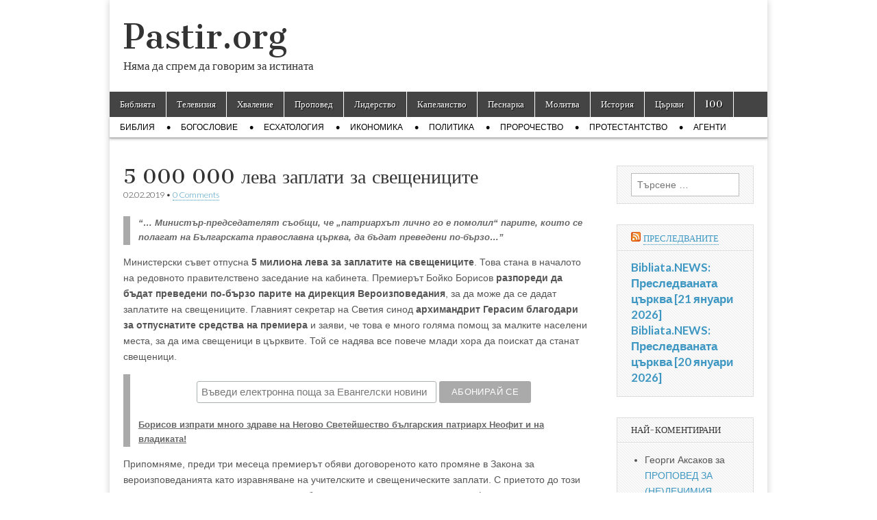

--- FILE ---
content_type: text/html; charset=UTF-8
request_url: https://pastir.org/5-000-000-leva-zaplati-za-sveshtenitsite/
body_size: 12608
content:
<!DOCTYPE html>
<html lang="bg-BG" prefix="og: http://ogp.me/ns# fb: http://ogp.me/ns/fb#">
<head>
	<meta charset="UTF-8" />
	<meta name="viewport" content="width=device-width, initial-scale=1.0" />
	<link rel="profile" href="https://gmpg.org/xfn/11" />
	<link rel="pingback" href="https://pastir.org/xmlrpc.php" />
	<title>5 000 000 лева заплати за свещениците &#8211; Pastir.org</title>
<meta name='robots' content='max-image-preview:large' />
<link rel='dns-prefetch' href='//fonts.googleapis.com' />
<link rel="alternate" type="application/rss+xml" title="Pastir.org &raquo; Поток" href="https://pastir.org/feed/" />
<link rel="alternate" type="application/rss+xml" title="Pastir.org &raquo; поток за коментари" href="https://pastir.org/comments/feed/" />
<link rel="alternate" type="application/rss+xml" title="Pastir.org &raquo; поток за коментари на 5 000 000 лева заплати за свещениците" href="https://pastir.org/5-000-000-leva-zaplati-za-sveshtenitsite/feed/" />
<link rel="alternate" title="oEmbed (JSON)" type="application/json+oembed" href="https://pastir.org/wp-json/oembed/1.0/embed?url=https%3A%2F%2Fpastir.org%2F5-000-000-leva-zaplati-za-sveshtenitsite%2F" />
<link rel="alternate" title="oEmbed (XML)" type="text/xml+oembed" href="https://pastir.org/wp-json/oembed/1.0/embed?url=https%3A%2F%2Fpastir.org%2F5-000-000-leva-zaplati-za-sveshtenitsite%2F&#038;format=xml" />
<style id='wp-img-auto-sizes-contain-inline-css' type='text/css'>
img:is([sizes=auto i],[sizes^="auto," i]){contain-intrinsic-size:3000px 1500px}
/*# sourceURL=wp-img-auto-sizes-contain-inline-css */
</style>
<style id='wp-emoji-styles-inline-css' type='text/css'>

	img.wp-smiley, img.emoji {
		display: inline !important;
		border: none !important;
		box-shadow: none !important;
		height: 1em !important;
		width: 1em !important;
		margin: 0 0.07em !important;
		vertical-align: -0.1em !important;
		background: none !important;
		padding: 0 !important;
	}
/*# sourceURL=wp-emoji-styles-inline-css */
</style>
<link rel='stylesheet' id='wp-block-library-css' href='https://pastir.org/wp-includes/css/dist/block-library/style.min.css?ver=6.9' type='text/css' media='all' />
<style id='global-styles-inline-css' type='text/css'>
:root{--wp--preset--aspect-ratio--square: 1;--wp--preset--aspect-ratio--4-3: 4/3;--wp--preset--aspect-ratio--3-4: 3/4;--wp--preset--aspect-ratio--3-2: 3/2;--wp--preset--aspect-ratio--2-3: 2/3;--wp--preset--aspect-ratio--16-9: 16/9;--wp--preset--aspect-ratio--9-16: 9/16;--wp--preset--color--black: #000000;--wp--preset--color--cyan-bluish-gray: #abb8c3;--wp--preset--color--white: #ffffff;--wp--preset--color--pale-pink: #f78da7;--wp--preset--color--vivid-red: #cf2e2e;--wp--preset--color--luminous-vivid-orange: #ff6900;--wp--preset--color--luminous-vivid-amber: #fcb900;--wp--preset--color--light-green-cyan: #7bdcb5;--wp--preset--color--vivid-green-cyan: #00d084;--wp--preset--color--pale-cyan-blue: #8ed1fc;--wp--preset--color--vivid-cyan-blue: #0693e3;--wp--preset--color--vivid-purple: #9b51e0;--wp--preset--gradient--vivid-cyan-blue-to-vivid-purple: linear-gradient(135deg,rgb(6,147,227) 0%,rgb(155,81,224) 100%);--wp--preset--gradient--light-green-cyan-to-vivid-green-cyan: linear-gradient(135deg,rgb(122,220,180) 0%,rgb(0,208,130) 100%);--wp--preset--gradient--luminous-vivid-amber-to-luminous-vivid-orange: linear-gradient(135deg,rgb(252,185,0) 0%,rgb(255,105,0) 100%);--wp--preset--gradient--luminous-vivid-orange-to-vivid-red: linear-gradient(135deg,rgb(255,105,0) 0%,rgb(207,46,46) 100%);--wp--preset--gradient--very-light-gray-to-cyan-bluish-gray: linear-gradient(135deg,rgb(238,238,238) 0%,rgb(169,184,195) 100%);--wp--preset--gradient--cool-to-warm-spectrum: linear-gradient(135deg,rgb(74,234,220) 0%,rgb(151,120,209) 20%,rgb(207,42,186) 40%,rgb(238,44,130) 60%,rgb(251,105,98) 80%,rgb(254,248,76) 100%);--wp--preset--gradient--blush-light-purple: linear-gradient(135deg,rgb(255,206,236) 0%,rgb(152,150,240) 100%);--wp--preset--gradient--blush-bordeaux: linear-gradient(135deg,rgb(254,205,165) 0%,rgb(254,45,45) 50%,rgb(107,0,62) 100%);--wp--preset--gradient--luminous-dusk: linear-gradient(135deg,rgb(255,203,112) 0%,rgb(199,81,192) 50%,rgb(65,88,208) 100%);--wp--preset--gradient--pale-ocean: linear-gradient(135deg,rgb(255,245,203) 0%,rgb(182,227,212) 50%,rgb(51,167,181) 100%);--wp--preset--gradient--electric-grass: linear-gradient(135deg,rgb(202,248,128) 0%,rgb(113,206,126) 100%);--wp--preset--gradient--midnight: linear-gradient(135deg,rgb(2,3,129) 0%,rgb(40,116,252) 100%);--wp--preset--font-size--small: 13px;--wp--preset--font-size--medium: 20px;--wp--preset--font-size--large: 36px;--wp--preset--font-size--x-large: 42px;--wp--preset--spacing--20: 0.44rem;--wp--preset--spacing--30: 0.67rem;--wp--preset--spacing--40: 1rem;--wp--preset--spacing--50: 1.5rem;--wp--preset--spacing--60: 2.25rem;--wp--preset--spacing--70: 3.38rem;--wp--preset--spacing--80: 5.06rem;--wp--preset--shadow--natural: 6px 6px 9px rgba(0, 0, 0, 0.2);--wp--preset--shadow--deep: 12px 12px 50px rgba(0, 0, 0, 0.4);--wp--preset--shadow--sharp: 6px 6px 0px rgba(0, 0, 0, 0.2);--wp--preset--shadow--outlined: 6px 6px 0px -3px rgb(255, 255, 255), 6px 6px rgb(0, 0, 0);--wp--preset--shadow--crisp: 6px 6px 0px rgb(0, 0, 0);}:where(.is-layout-flex){gap: 0.5em;}:where(.is-layout-grid){gap: 0.5em;}body .is-layout-flex{display: flex;}.is-layout-flex{flex-wrap: wrap;align-items: center;}.is-layout-flex > :is(*, div){margin: 0;}body .is-layout-grid{display: grid;}.is-layout-grid > :is(*, div){margin: 0;}:where(.wp-block-columns.is-layout-flex){gap: 2em;}:where(.wp-block-columns.is-layout-grid){gap: 2em;}:where(.wp-block-post-template.is-layout-flex){gap: 1.25em;}:where(.wp-block-post-template.is-layout-grid){gap: 1.25em;}.has-black-color{color: var(--wp--preset--color--black) !important;}.has-cyan-bluish-gray-color{color: var(--wp--preset--color--cyan-bluish-gray) !important;}.has-white-color{color: var(--wp--preset--color--white) !important;}.has-pale-pink-color{color: var(--wp--preset--color--pale-pink) !important;}.has-vivid-red-color{color: var(--wp--preset--color--vivid-red) !important;}.has-luminous-vivid-orange-color{color: var(--wp--preset--color--luminous-vivid-orange) !important;}.has-luminous-vivid-amber-color{color: var(--wp--preset--color--luminous-vivid-amber) !important;}.has-light-green-cyan-color{color: var(--wp--preset--color--light-green-cyan) !important;}.has-vivid-green-cyan-color{color: var(--wp--preset--color--vivid-green-cyan) !important;}.has-pale-cyan-blue-color{color: var(--wp--preset--color--pale-cyan-blue) !important;}.has-vivid-cyan-blue-color{color: var(--wp--preset--color--vivid-cyan-blue) !important;}.has-vivid-purple-color{color: var(--wp--preset--color--vivid-purple) !important;}.has-black-background-color{background-color: var(--wp--preset--color--black) !important;}.has-cyan-bluish-gray-background-color{background-color: var(--wp--preset--color--cyan-bluish-gray) !important;}.has-white-background-color{background-color: var(--wp--preset--color--white) !important;}.has-pale-pink-background-color{background-color: var(--wp--preset--color--pale-pink) !important;}.has-vivid-red-background-color{background-color: var(--wp--preset--color--vivid-red) !important;}.has-luminous-vivid-orange-background-color{background-color: var(--wp--preset--color--luminous-vivid-orange) !important;}.has-luminous-vivid-amber-background-color{background-color: var(--wp--preset--color--luminous-vivid-amber) !important;}.has-light-green-cyan-background-color{background-color: var(--wp--preset--color--light-green-cyan) !important;}.has-vivid-green-cyan-background-color{background-color: var(--wp--preset--color--vivid-green-cyan) !important;}.has-pale-cyan-blue-background-color{background-color: var(--wp--preset--color--pale-cyan-blue) !important;}.has-vivid-cyan-blue-background-color{background-color: var(--wp--preset--color--vivid-cyan-blue) !important;}.has-vivid-purple-background-color{background-color: var(--wp--preset--color--vivid-purple) !important;}.has-black-border-color{border-color: var(--wp--preset--color--black) !important;}.has-cyan-bluish-gray-border-color{border-color: var(--wp--preset--color--cyan-bluish-gray) !important;}.has-white-border-color{border-color: var(--wp--preset--color--white) !important;}.has-pale-pink-border-color{border-color: var(--wp--preset--color--pale-pink) !important;}.has-vivid-red-border-color{border-color: var(--wp--preset--color--vivid-red) !important;}.has-luminous-vivid-orange-border-color{border-color: var(--wp--preset--color--luminous-vivid-orange) !important;}.has-luminous-vivid-amber-border-color{border-color: var(--wp--preset--color--luminous-vivid-amber) !important;}.has-light-green-cyan-border-color{border-color: var(--wp--preset--color--light-green-cyan) !important;}.has-vivid-green-cyan-border-color{border-color: var(--wp--preset--color--vivid-green-cyan) !important;}.has-pale-cyan-blue-border-color{border-color: var(--wp--preset--color--pale-cyan-blue) !important;}.has-vivid-cyan-blue-border-color{border-color: var(--wp--preset--color--vivid-cyan-blue) !important;}.has-vivid-purple-border-color{border-color: var(--wp--preset--color--vivid-purple) !important;}.has-vivid-cyan-blue-to-vivid-purple-gradient-background{background: var(--wp--preset--gradient--vivid-cyan-blue-to-vivid-purple) !important;}.has-light-green-cyan-to-vivid-green-cyan-gradient-background{background: var(--wp--preset--gradient--light-green-cyan-to-vivid-green-cyan) !important;}.has-luminous-vivid-amber-to-luminous-vivid-orange-gradient-background{background: var(--wp--preset--gradient--luminous-vivid-amber-to-luminous-vivid-orange) !important;}.has-luminous-vivid-orange-to-vivid-red-gradient-background{background: var(--wp--preset--gradient--luminous-vivid-orange-to-vivid-red) !important;}.has-very-light-gray-to-cyan-bluish-gray-gradient-background{background: var(--wp--preset--gradient--very-light-gray-to-cyan-bluish-gray) !important;}.has-cool-to-warm-spectrum-gradient-background{background: var(--wp--preset--gradient--cool-to-warm-spectrum) !important;}.has-blush-light-purple-gradient-background{background: var(--wp--preset--gradient--blush-light-purple) !important;}.has-blush-bordeaux-gradient-background{background: var(--wp--preset--gradient--blush-bordeaux) !important;}.has-luminous-dusk-gradient-background{background: var(--wp--preset--gradient--luminous-dusk) !important;}.has-pale-ocean-gradient-background{background: var(--wp--preset--gradient--pale-ocean) !important;}.has-electric-grass-gradient-background{background: var(--wp--preset--gradient--electric-grass) !important;}.has-midnight-gradient-background{background: var(--wp--preset--gradient--midnight) !important;}.has-small-font-size{font-size: var(--wp--preset--font-size--small) !important;}.has-medium-font-size{font-size: var(--wp--preset--font-size--medium) !important;}.has-large-font-size{font-size: var(--wp--preset--font-size--large) !important;}.has-x-large-font-size{font-size: var(--wp--preset--font-size--x-large) !important;}
/*# sourceURL=global-styles-inline-css */
</style>

<style id='classic-theme-styles-inline-css' type='text/css'>
/*! This file is auto-generated */
.wp-block-button__link{color:#fff;background-color:#32373c;border-radius:9999px;box-shadow:none;text-decoration:none;padding:calc(.667em + 2px) calc(1.333em + 2px);font-size:1.125em}.wp-block-file__button{background:#32373c;color:#fff;text-decoration:none}
/*# sourceURL=/wp-includes/css/classic-themes.min.css */
</style>
<link rel='stylesheet' id='mashsb-styles-css' href='https://pastir.org/wp-content/plugins/mashsharer/assets/css/mashsb.min.css?ver=4.0.47' type='text/css' media='all' />
<style id='mashsb-styles-inline-css' type='text/css'>
.mashsb-count {color:#cccccc;}@media only screen and (min-width:568px){.mashsb-buttons a {min-width: 177px;}}
/*# sourceURL=mashsb-styles-inline-css */
</style>
<link rel='stylesheet' id='wpos-slick-style-css' href='https://pastir.org/wp-content/plugins/wp-slick-slider-and-image-carousel/assets/css/slick.css?ver=3.7.8' type='text/css' media='all' />
<link rel='stylesheet' id='wpsisac-public-style-css' href='https://pastir.org/wp-content/plugins/wp-slick-slider-and-image-carousel/assets/css/wpsisac-public.css?ver=3.7.8' type='text/css' media='all' />
<link rel='stylesheet' id='google_fonts-css' href='//fonts.googleapis.com/css?family=Cantata+One|Lato:300,700' type='text/css' media='all' />
<link rel='stylesheet' id='theme_stylesheet-css' href='https://pastir.org/wp-content/themes/magazine-basic/style.css?ver=6.9' type='text/css' media='all' />
<link rel='stylesheet' id='font_awesome-css' href='https://pastir.org/wp-content/themes/magazine-basic/library/css/font-awesome.css?ver=4.7.0' type='text/css' media='all' />
<link rel='stylesheet' id='author_recommended_posts-public-css' href='https://pastir.org/wp-content/plugins/author-recommended-posts/css/public.css?ver=1.0.3' type='text/css' media='screen' />
<script type="text/javascript" src="https://pastir.org/wp-includes/js/jquery/jquery.min.js?ver=3.7.1" id="jquery-core-js"></script>
<script type="text/javascript" src="https://pastir.org/wp-includes/js/jquery/jquery-migrate.min.js?ver=3.4.1" id="jquery-migrate-js"></script>
<script type="text/javascript" id="mashsb-js-extra">
/* <![CDATA[ */
var mashsb = {"shares":"54","round_shares":"1","animate_shares":"1","dynamic_buttons":"0","share_url":"https://pastir.org/5-000-000-leva-zaplati-za-sveshtenitsite/","title":"5+000+000+%D0%BB%D0%B5%D0%B2%D0%B0+%D0%B7%D0%B0%D0%BF%D0%BB%D0%B0%D1%82%D0%B8+%D0%B7%D0%B0+%D1%81%D0%B2%D0%B5%D1%89%D0%B5%D0%BD%D0%B8%D1%86%D0%B8%D1%82%D0%B5","image":"https://pastir.org/wp-content/uploads/2019/01/5-000-000-\u043b\u0435\u0432\u0430-\u0437\u0430\u043f\u043b\u0430\u0442\u0438-\u0437\u0430-\u0441\u0432\u0435\u0449\u0435\u043d\u0438\u0446\u0438\u0442\u04353.jpg","desc":"\u201c... \u041c\u0438\u043d\u0438\u0441\u0442\u044a\u0440-\u043f\u0440\u0435\u0434\u0441\u0435\u0434\u0430\u0442\u0435\u043b\u044f\u0442 \u0441\u044a\u043e\u0431\u0449\u0438, \u0447\u0435 \"\u043f\u0430\u0442\u0440\u0438\u0430\u0440\u0445\u044a\u0442 \u043b\u0438\u0447\u043d\u043e \u0433\u043e \u0435 \u043f\u043e\u043c\u043e\u043b\u0438\u043b\" \u043f\u0430\u0440\u0438\u0442\u0435, \u043a\u043e\u0438\u0442\u043e \u0441\u0435 \u043f\u043e\u043b\u0430\u0433\u0430\u0442 \u043d\u0430 \u0411\u044a\u043b\u0433\u0430\u0440\u0441\u043a\u0430\u0442\u0430 \u043f\u0440\u0430\u0432\u043e\u0441\u043b\u0430\u0432\u043d\u0430 \u0446\u044a\u0440\u043a\u0432\u0430, \u0434\u0430 \u0431\u044a\u0434\u0430\u0442 \u043f\u0440\u0435\u0432\u0435\u0434\u0435\u043d\u0438 \u043f\u043e-\u0431\u044a\u0440\u0437\u043e...\u201d\r\n\u041c\u0438\u043d\u0438\u0441\u0442\u0435\u0440\u0441\u043a\u0438 \u0441\u044a\u0432\u0435\u0442 \u043e\u0442\u043f\u0443\u0441\u043d\u0430 5 \u043c\u0438\u043b\u0438\u043e\u043d\u0430 \u043b\u0435\u0432\u0430 \u0437\u0430 \u0437\u0430\u043f\u043b\u0430\u0442\u0438\u0442\u0435 \u043d\u0430 \u0441\u0432\u0435\u0449\u0435\u043d\u0438\u0446\u0438\u0442\u0435. \u0422\u043e\u0432\u0430 \u0441\u0442\u0430\u043d\u0430 \u0432 \u043d\u0430\u0447\u0430\u043b\u043e\u0442\u043e \u043d\u0430 \u2026","hashtag":"","subscribe":"content","subscribe_url":"","activestatus":"1","singular":"1","twitter_popup":"1","refresh":"0","nonce":"e1d4c91896","postid":"21432","servertime":"1768992678","ajaxurl":"https://pastir.org/wp-admin/admin-ajax.php"};
//# sourceURL=mashsb-js-extra
/* ]]> */
</script>
<script type="text/javascript" src="https://pastir.org/wp-content/plugins/mashsharer/assets/js/mashsb.min.js?ver=4.0.47" id="mashsb-js"></script>
<link rel="https://api.w.org/" href="https://pastir.org/wp-json/" /><link rel="alternate" title="JSON" type="application/json" href="https://pastir.org/wp-json/wp/v2/posts/21432" /><link rel="EditURI" type="application/rsd+xml" title="RSD" href="https://pastir.org/xmlrpc.php?rsd" />
<meta name="generator" content="WordPress 6.9" />
<link rel="canonical" href="https://pastir.org/5-000-000-leva-zaplati-za-sveshtenitsite/" />
<link rel='shortlink' href='https://pastir.org/?p=21432' />
<style>
#site-title a,#site-description{color:#333 !important}
#page{background-color:#ffffff}
.entry-meta a,.entry-content a,.widget a{color:#3D97C2}
</style>
	<style type="text/css">.recentcomments a{display:inline !important;padding:0 !important;margin:0 !important;}</style>
<!-- START - Open Graph and Twitter Card Tags 3.3.7 -->
 <!-- Facebook Open Graph -->
  <meta property="og:locale" content="bg_BG"/>
  <meta property="og:site_name" content="Pastir.org"/>
  <meta property="og:title" content="5 000 000 лева заплати за свещениците"/>
  <meta property="og:url" content="https://pastir.org/5-000-000-leva-zaplati-za-sveshtenitsite/"/>
  <meta property="og:type" content="article"/>
  <meta property="og:description" content="“... Министър-председателят съобщи, че &quot;патриархът лично го е помолил&quot; парите, които се полагат на Българската православна църква, да бъдат преведени по-бързо...”
Министерски съвет отпусна 5 милиона лева за заплатите на свещениците. Това стана в началото на редовното правителствено заседание на каб"/>
  <meta property="og:image" content="https://pastir.org/wp-content/uploads/2019/01/5-000-000-лева-заплати-за-свещениците3.jpg"/>
  <meta property="og:image:url" content="https://pastir.org/wp-content/uploads/2019/01/5-000-000-лева-заплати-за-свещениците3.jpg"/>
  <meta property="og:image:secure_url" content="https://pastir.org/wp-content/uploads/2019/01/5-000-000-лева-заплати-за-свещениците3.jpg"/>
  <meta property="article:published_time" content="2019-02-02T22:13:25+02:00"/>
  <meta property="article:modified_time" content="2019-02-01T00:34:38+02:00" />
  <meta property="og:updated_time" content="2019-02-01T00:34:38+02:00" />
  <meta property="article:section" content="Новини"/>
 <!-- Google+ / Schema.org -->
 <!-- Twitter Cards -->
  <meta name="twitter:title" content="5 000 000 лева заплати за свещениците"/>
  <meta name="twitter:url" content="https://pastir.org/5-000-000-leva-zaplati-za-sveshtenitsite/"/>
  <meta name="twitter:description" content="“... Министър-председателят съобщи, че &quot;патриархът лично го е помолил&quot; парите, които се полагат на Българската православна църква, да бъдат преведени по-бързо...”
Министерски съвет отпусна 5 милиона лева за заплатите на свещениците. Това стана в началото на редовното правителствено заседание на каб"/>
  <meta name="twitter:image" content="https://pastir.org/wp-content/uploads/2019/01/5-000-000-лева-заплати-за-свещениците3.jpg"/>
  <meta name="twitter:card" content="summary_large_image"/>
 <!-- SEO -->
 <!-- Misc. tags -->
 <!-- is_singular -->
<!-- END - Open Graph and Twitter Card Tags 3.3.7 -->
	
</head>

<body class="wp-singular post-template-default single single-post postid-21432 single-format-standard wp-theme-magazine-basic">
	<div id="page" class="grid  w960">
		<header id="header" class="row" role="banner">
			<div class="c12">
				<div id="mobile-menu">
					<a href="#" class="left-menu"><i class="fa fa-reorder"></i></a>
					<a href="#"><i class="fa fa-search"></i></a>
				</div>
				<div id="drop-down-search"><form role="search" method="get" class="search-form" action="https://pastir.org/">
				<label>
					<span class="screen-reader-text">Търсене за:</span>
					<input type="search" class="search-field" placeholder="Търсене &hellip;" value="" name="s" />
				</label>
				<input type="submit" class="search-submit" value="Търсене" />
			</form></div>

								<div class="title-logo-wrapper fl">
										<div class="header-group">
												<div id="site-title"><a href="https://pastir.org" title="Pastir.org" rel="home">Pastir.org</a></div>
						<div id="site-description">Няма да спрем да говорим за истината</div>					</div>
				</div>

				
				<div id="nav-wrapper">
					<div class="nav-content">
						<nav id="site-navigation" class="menus clearfix" role="navigation">
							<h3 class="screen-reader-text">Main menu</h3>
							<a class="screen-reader-text" href="#primary" title="Skip to content">Skip to content</a>
							<div id="main-menu" class="menu-main-container"><ul id="menu-main" class="menu"><li id="menu-item-6002" class="menu-item menu-item-type-custom menu-item-object-custom menu-item-6002"><a href="http://Bibliata.com">Библията</a>
<li id="menu-item-6006" class="menu-item menu-item-type-custom menu-item-object-custom menu-item-6006"><a href="http://bibliata.tv/">Телевизия</a>
<li id="menu-item-6003" class="menu-item menu-item-type-custom menu-item-object-custom menu-item-6003"><a href="http://hvalenie.com">Хваление</a>
<li id="menu-item-6007" class="menu-item menu-item-type-custom menu-item-object-custom menu-item-6007"><a href="http://propoved.com/">Проповед</a>
<li id="menu-item-6008" class="menu-item menu-item-type-custom menu-item-object-custom menu-item-6008"><a href="http://Lidersko.info">Лидерство</a>
<li id="menu-item-6009" class="menu-item menu-item-type-custom menu-item-object-custom menu-item-6009"><a href="http://Kapelanstvo.com">Капеланство</a>
<li id="menu-item-6010" class="menu-item menu-item-type-custom menu-item-object-custom menu-item-6010"><a href="http://pesnarka.com/">Песнарка</a>
<li id="menu-item-6011" class="menu-item menu-item-type-custom menu-item-object-custom menu-item-6011"><a href="http://www.molitvata.com/">Молитва</a>
<li id="menu-item-6012" class="menu-item menu-item-type-custom menu-item-object-custom menu-item-6012"><a href="http://protestantstvo.com/">История</a>
<li id="menu-item-6013" class="menu-item menu-item-type-custom menu-item-object-custom menu-item-6013"><a href="http://bulgarianchurches.com/">Църкви</a>
<li id="menu-item-25906" class="menu-item menu-item-type-taxonomy menu-item-object-category menu-item-25906"><a href="https://pastir.org/category/100/">100</a>
</ul></div>						</nav><!-- #site-navigation -->

												<nav id="site-sub-navigation" class="menus" role="navigation">
							<h3 class="screen-reader-text">Sub menu</h3>
							<div class="menu-sub-container"><ul id="menu-sub" class="secondary-menu"><li id="menu-item-12669" class="menu-item menu-item-type-taxonomy menu-item-object-category menu-item-12669"><a href="https://pastir.org/category/bibliya/">Библия</a>
<li id="menu-item-12670" class="menu-item menu-item-type-taxonomy menu-item-object-category menu-item-12670"><a href="https://pastir.org/category/bogoslovie/">Богословие</a>
<li id="menu-item-12671" class="menu-item menu-item-type-taxonomy menu-item-object-category menu-item-12671"><a href="https://pastir.org/category/eshatologiya/">Есхатология</a>
<li id="menu-item-12672" class="menu-item menu-item-type-taxonomy menu-item-object-category menu-item-12672"><a href="https://pastir.org/category/ikonomika/">Икономика</a>
<li id="menu-item-12675" class="menu-item menu-item-type-taxonomy menu-item-object-category menu-item-12675"><a href="https://pastir.org/category/politika/">Политика</a>
<li id="menu-item-12676" class="menu-item menu-item-type-taxonomy menu-item-object-category menu-item-12676"><a href="https://pastir.org/category/prorochestvo/">Пророчество</a>
<li id="menu-item-12677" class="menu-item menu-item-type-taxonomy menu-item-object-category menu-item-12677"><a href="https://pastir.org/category/protestantstvo/">Протестантство</a>
<li id="menu-item-12668" class="menu-item menu-item-type-taxonomy menu-item-object-category menu-item-12668"><a href="https://pastir.org/category/agents/">Агенти</a>
</ul></div>						</nav><!-- #site-sub-navigation -->
											</div>
				</div>

			</div><!-- .c12 -->
		</header><!-- #header.row -->

		<div id="main" class="row">
	<div id="primary" class="c9" role="main">
			<article id="post-21432" class="post-21432 post type-post status-publish format-standard has-post-thumbnail hentry category-news">

	    <header>
    <h1 class="entry-title">5 000 000 лева заплати за свещениците</h1>
    <div class="entry-meta">
        <time class="published" datetime="2019-02-02">02.02.2019</time>&nbsp;&bull;&nbsp;<a href="https://pastir.org/5-000-000-leva-zaplati-za-sveshtenitsite/#respond">0 Comments</a>    </div>
</header>

	    <div class="entry-content">
		    <blockquote><p><strong><em>“&#8230; Министър-председателят съобщи, че &#8222;патриархът лично го е помолил&#8220; парите, които се полагат на Българската православна църква, да бъдат преведени по-бързо&#8230;”</em></strong></p></blockquote>
<p>Министерски съвет отпусна <strong>5 милиона лева за заплатите на свещениците</strong>. Това стана в началото на редовното правителствено заседание на кабинета. Премиерът Бойко Борисов <strong>разпореди да бъдат преведени по-бързо парите на дирекция Вероизповедания</strong>, за да може да се дадат заплатите на свещениците. Главният секретар на Светия синод <strong>архимандрит Герасим благодари за отпуснатите средства на премиера</strong> и заяви, че това е много голяма помощ за малките населени места, за да има свещеници в църквите. Той се надява все повече млади хора да поискат да станат свещеници.</p>
<blockquote><link href="//cdn-images.mailchimp.com/embedcode/horizontal-slim-10_7_dtp.css" rel="stylesheet" type="text/css"/>
<style type="text/css">
	#mc_embed_signup{background:#fff; clear:left; font:14px Helvetica,Arial,sans-serif; width:100%;}
</style>
<div id="mc_embed_signup">
<form action="https://Bibliata.us17.list-manage.com/subscribe/post?u=1d5210e01514bd9fda5760ee7&id=ae1c2fe112" method="post" id="mc-embedded-subscribe-form" name="mc-embedded-subscribe-form" class="validate" target="_blank" novalidate>
    <div id="mc_embed_signup_scroll">
	
	<input type="email" value="" name="EMAIL" class="email" id="mce-EMAIL" placeholder="Въведи електронна поща за Евангелски новини" required/>
    <!-- real people should not fill this in and expect good things - do not remove this or risk form bot signups-->
    <div style="position: absolute; left: -5000px;" aria-hidden="true"><input type="text" name="b_1d5210e01514bd9fda5760ee7_ae1c2fe112" tabindex="-1" value=""/></div>
        <div class="clear foot">
           <input type="submit" value="АБОНИРАЙ СЕ" name="subscribe" id="mc-embedded-subscribe" class="button"/>
        </div>
    </div>
</form>
</div><p><strong><span style="text-decoration: underline;">Борисов изпрати много здраве на Негово Светейшество българския патриарх Неофит и на владиката!</span></strong></p></blockquote>
<p>Припомняме, преди три месеца премиерът обяви договореното като промяне в Закона за вероизповеданията като изравняване на учителските и свещеническите заплати. С приетото до този момент законодателство размерът на субсидията се определя по модела на финансиране на политическите партии с <strong><a href="https://news.bg/politics/%D0%91%D0%BE%D1%80%D0%B8%D1%81%D0%BE%D0%B2%20%D1%83%D0%B2%D0%B5%D0%BB%D0%B8%D1%87%D0%B0%D0%B2%D0%B0%20%D0%B7%D0%B0%D0%BF%D0%BB%D0%B0%D1%82%D0%B8%D1%82%D0%B5%20%D0%B8%20%D0%BD%D0%B0%20%D1%81%D0%B2%D0%B5%D1%89%D0%B5%D0%BD%D0%B8%D1%86%D0%B8%D1%82%D0%B5,%20%D0%BA%D0%B0%D0%BA%D1%82%D0%BE%20%D0%BD%D0%B0%20%D1%83%D1%87%D0%B8%D1%82%D0%B5%D0%BB%D0%B8%D1%82%D0%B5" target="_blank" rel="noopener">максималният размер на субсидията е 15 млн. лева</a></strong> на вероизповедание. Според последното преброяване от 2012 г.<strong>вероизповеданията, които отговарят на този критерий, са източноправославното и мюсюлманското. </strong>Останалите ще продължават да получават субсидия по досегашния ред чрез Закона за държавния бюджет през Дирекция &#8222;Вероизповедания&#8220; на Министерски съвет.</p>
<p><a href="https://pastir.org/?attachment_id=21470" rel="attachment wp-att-21470"><img fetchpriority="high" decoding="async" class="alignleft size-full wp-image-21470" src="https://pastir.org/wp-content/uploads/2019/02/judas-brought-again-the-thirty-pieces-of-silver-to-the-chief-priests-and-elders.jpg" alt="" width="1000" height="700" srcset="https://pastir.org/wp-content/uploads/2019/02/judas-brought-again-the-thirty-pieces-of-silver-to-the-chief-priests-and-elders.jpg 1000w, https://pastir.org/wp-content/uploads/2019/02/judas-brought-again-the-thirty-pieces-of-silver-to-the-chief-priests-and-elders-300x210.jpg 300w, https://pastir.org/wp-content/uploads/2019/02/judas-brought-again-the-thirty-pieces-of-silver-to-the-chief-priests-and-elders-768x538.jpg 768w" sizes="(max-width: 1000px) 100vw, 1000px" /></a></p>
<aside class="mashsb-container mashsb-main "><div class="mashsb-box"><div class="mashsb-buttons"><a class="mashicon-facebook mash-large mashsb-noshadow" href="https://www.facebook.com/sharer.php?u=https%3A%2F%2Fpastir.org%2F5-000-000-leva-zaplati-za-sveshtenitsite%2F" target="_top" rel="nofollow"><span class="icon"></span><span class="text">Facebook</span></a><a class="mashicon-twitter mash-large mashsb-noshadow" href="https://twitter.com/intent/tweet?text=5%20000%20000%20%D0%BB%D0%B5%D0%B2%D0%B0%20%D0%B7%D0%B0%D0%BF%D0%BB%D0%B0%D1%82%D0%B8%20%D0%B7%D0%B0%20%D1%81%D0%B2%D0%B5%D1%89%D0%B5%D0%BD%D0%B8%D1%86%D0%B8%D1%82%D0%B5&amp;url=https://pastir.org/?p=21432" target="_top" rel="nofollow"><span class="icon"></span><span class="text">Twitter</span></a><div class="onoffswitch2 mash-large mashsb-noshadow" style="display:none"></div></div>
            </div>
                <div style="clear:both"></div><div class="mashsb-toggle-container"></div></aside>
            <!-- Share buttons by mashshare.net - Version: 4.0.47-->	    </div><!-- .entry-content -->

	        <footer class="entry">
	    	</footer><!-- .entry -->
	
	</article><!-- #post-21432 -->
			<div id="posts-pagination">
				<h3 class="screen-reader-text">Post navigation</h3>
				<div class="previous fl"><a href="https://pastir.org/2019-zakona-za-veroizpovedaniyata/" rel="prev">&larr; ОЩЕ нови промени и поправки в ЗАКОНА за ВЕРОИЗПОВЕДАНИЯТА през 2019г.</a></div>
				<div class="next fr"><a href="https://pastir.org/demonologiya-i-osvobozhdenie-chast-5-d-r-s/" rel="next">Демонология и освобождение част 5, д-р Хеджис &rarr;</a></div>
			</div><!-- #posts-pagination -->

			
<div id="comments" class="comments-area">

	
	
		<div id="respond" class="comment-respond">
		<h3 id="reply-title" class="comment-reply-title">Вашият коментар</h3><form action="https://pastir.org/wp-comments-post.php" method="post" id="commentform" class="comment-form"><p class="comment-notes"><span id="email-notes">Вашият имейл адрес няма да бъде публикуван.</span> <span class="required-field-message">Задължителните полета са отбелязани с <span class="required">*</span></span></p><p class="comment-form-comment"><label for="comment">Коментар: <span class="required">*</span></label> <textarea id="comment" name="comment" cols="45" rows="8" maxlength="65525" required></textarea></p><p class="comment-form-author"><label for="author">Име <span class="required">*</span></label> <input id="author" name="author" type="text" value="" size="30" maxlength="245" autocomplete="name" required /></p>
<p class="comment-form-email"><label for="email">Имейл <span class="required">*</span></label> <input id="email" name="email" type="email" value="" size="30" maxlength="100" aria-describedby="email-notes" autocomplete="email" required /></p>
<p class="comment-form-url"><label for="url">Интернет страница</label> <input id="url" name="url" type="url" value="" size="30" maxlength="200" autocomplete="url" /></p>
<p class="form-submit"><input name="submit" type="submit" id="submit" class="submit" value="Публикуване" /> <input type='hidden' name='comment_post_ID' value='21432' id='comment_post_ID' />
<input type='hidden' name='comment_parent' id='comment_parent' value='0' />
</p><p style="display: none;"><input type="hidden" id="akismet_comment_nonce" name="akismet_comment_nonce" value="cddb680ed6" /></p><p style="display: none !important;" class="akismet-fields-container" data-prefix="ak_"><label>&#916;<textarea name="ak_hp_textarea" cols="45" rows="8" maxlength="100"></textarea></label><input type="hidden" id="ak_js_1" name="ak_js" value="191"/><script>document.getElementById( "ak_js_1" ).setAttribute( "value", ( new Date() ).getTime() );</script></p></form>	</div><!-- #respond -->
	
</div><!-- #comments .comments-area -->
			</div><!-- #primary -->

	<div id="secondary" class="c3 end" role="complementary">
		<aside id="search-4" class="widget widget_search"><form role="search" method="get" class="search-form" action="https://pastir.org/">
				<label>
					<span class="screen-reader-text">Търсене за:</span>
					<input type="search" class="search-field" placeholder="Търсене &hellip;" value="" name="s" />
				</label>
				<input type="submit" class="search-submit" value="Търсене" />
			</form></aside><aside id="rss-4" class="widget widget_rss"><h3 class="widget-title"><a class="rsswidget rss-widget-feed" href="http://www.evangelsko.info/category/persecuted/feed/%20"><img class="rss-widget-icon" style="border:0" width="14" height="14" src="https://pastir.org/wp-includes/images/rss.png" alt="RSS  " loading="lazy" /></a> <a class="rsswidget rss-widget-title" href="https://www.evangelsko.info/">ПРЕСЛЕДВАНИТЕ</a></h3><ul><li><a class='rsswidget' href='https://www.evangelsko.info/bibliata-news-presledvanata-tsarkva-21-yanuari-2026/'>Bibliata.NEWS: Преследваната църква [21 януари 2026]</a></li><li><a class='rsswidget' href='https://www.evangelsko.info/bibliata-news-presledvanata-tsarkva-20-yanuari-2026/'>Bibliata.NEWS: Преследваната църква [20 януари 2026]</a></li></ul></aside><aside id="recent-comments-5" class="widget widget_recent_comments"><h3 class="widget-title">НАЙ-КОМЕНТИРАНИ</h3><ul id="recentcomments"><li class="recentcomments"><span class="comment-author-link">Георги Аксаков</span> за <a href="https://pastir.org/propoved-za-nelechimia-kognitiven-disonans/comment-page-1/#comment-59460">ПРОПОВЕД ЗА (НЕ)ЛЕЧИМИЯ КОГНИТИВЕН ДИСОНАНС</a></li><li class="recentcomments"><span class="comment-author-link">Георги Аксаков</span> за <a href="https://pastir.org/balkanite-imat-klyuchovo-znachenie-za-evangelieto/comment-page-1/#comment-59401">Балканите имат ключово значение за Евангелието</a></li><li class="recentcomments"><span class="comment-author-link">Д-p Makapoвa</span> за <a href="https://pastir.org/sled-evroto-prez-2026-g-dalgat-shte-raste-283-lv-v-sekunda-vsyaka-sekunda/comment-page-1/#comment-59126">СЛЕД ЕВРОТО: През 2026 г. дългът ще расте 283 лв. в секунда &#8211; всяка секунда</a></li><li class="recentcomments"><span class="comment-author-link">Ирена Ема</span> за <a href="https://pastir.org/belezi-na-grabvaneto/comment-page-1/#comment-59125">БЕЛЕЗИ на ГРАБВАНЕТО</a></li><li class="recentcomments"><span class="comment-author-link">В. Деников</span> за <a href="https://pastir.org/razhodni-politiki-za-perioda-2025-2028-subsidii-za-protestantite/comment-page-1/#comment-59124">РАЗХОДНИ ПОЛИТИКИ ЗА ПЕРИОДА 2025-2028: Субсидии за протестантите</a></li></ul></aside><!-- MashShare Most Popular Widget //--><aside id="mashsb_mostshared_posts_widget-2" class="widget widget_mashsb_mostshared_posts_widget"><h3 class="widget-title">НАЙ-ЧЕТЕНИ</h3><ul class="mashsb-share-widget"><li><div class="mashsb-widget-img" style="background-image: url(https://pastir.org/wp-content/uploads/2023/07/1055108010891084108610901086-10851072-10521072108210751072109310721085-10861090-10581072109010721088105510721079107210881076107810801082-2-107210741075109110891090-18761.jpg);background-size: cover;background-repeat: no-repeat;background-position: 50% 50%;width:55px;height:55px;"><a class="mashsb-widget-link" href="https://pastir.org/pismoto-na-makgahana-ot-pazardzhik-2-av/" style="display:block;width:55px;height:55px;">&nbsp</a></div><div class="mashsb-widget-post-title"><a class="mashsb-widget-link" href="https://pastir.org/pismoto-na-makgahana-ot-pazardzhik-2-av/"></a></div> <span class="mashicon-share">264 споделения</span></li><li><div class="mashsb-widget-img" style="background-image: url(https://pastir.org/wp-content/uploads/2018/12/Rojdesvo.png);background-size: cover;background-repeat: no-repeat;background-position: 50% 50%;width:55px;height:55px;"><a class="mashsb-widget-link" href="https://pastir.org/rozhdestvo-hristovo-ili-koleda/" style="display:block;width:55px;height:55px;">&nbsp</a></div><div class="mashsb-widget-post-title"><a class="mashsb-widget-link" href="https://pastir.org/rozhdestvo-hristovo-ili-koleda/">Рождество Христово или Коледа...</a></div> <span class="mashicon-share">222 споделения</span></li><li><div class="mashsb-widget-img" style="background-image: url(https://pastir.org/wp-content/uploads/2023/01/10551056104810471053104010621048-10471040-1057105010541056105410641053105410581054-104810441042104010531045-10531040-1061105610481057105810541057.png);background-size: cover;background-repeat: no-repeat;background-position: 50% 50%;width:55px;height:55px;"><a class="mashsb-widget-link" href="https://pastir.org/priznatsi-za-skoroshnoto-idvane-na-hris/" style="display:block;width:55px;height:55px;">&nbsp</a></div><div class="mashsb-widget-post-title"><a class="mashsb-widget-link" href="https://pastir.org/priznatsi-za-skoroshnoto-idvane-na-hris/"></a></div> <span class="mashicon-share">158 споделения</span></li></ul></aside><!-- MashShare Most Popular Widget End //-->	</div><!-- #secondary.widget-area -->

		</div> <!-- #main.row -->
</div> <!-- #page.grid -->

<footer id="footer" role="contentinfo">

	<div id="footer-content" class="grid w960">
		<div class="row">

			<p class="copyright c12">
				<span class="fl">Copyright &copy; 2026 <a href="https://pastir.org">Pastir.org</a>. All Rights Reserved.</span>
				<span class="fr">The Magazine Basic Theme by <a href="https://themes.bavotasan.com/">bavotasan.com</a>.</span>
			</p><!-- .c12 -->

		</div><!-- .row -->
	</div><!-- #footer-content.grid -->

</footer><!-- #footer -->

<script type="speculationrules">
{"prefetch":[{"source":"document","where":{"and":[{"href_matches":"/*"},{"not":{"href_matches":["/wp-*.php","/wp-admin/*","/wp-content/uploads/*","/wp-content/*","/wp-content/plugins/*","/wp-content/themes/magazine-basic/*","/*\\?(.+)"]}},{"not":{"selector_matches":"a[rel~=\"nofollow\"]"}},{"not":{"selector_matches":".no-prefetch, .no-prefetch a"}}]},"eagerness":"conservative"}]}
</script>
<script type="text/javascript" src="https://pastir.org/wp-content/themes/magazine-basic/library/js/theme.js?ver=6.9" id="theme_js-js"></script>
<script defer type="text/javascript" src="https://pastir.org/wp-content/plugins/akismet/_inc/akismet-frontend.js?ver=1762980850" id="akismet-frontend-js"></script>
<script id="wp-emoji-settings" type="application/json">
{"baseUrl":"https://s.w.org/images/core/emoji/17.0.2/72x72/","ext":".png","svgUrl":"https://s.w.org/images/core/emoji/17.0.2/svg/","svgExt":".svg","source":{"concatemoji":"https://pastir.org/wp-includes/js/wp-emoji-release.min.js?ver=6.9"}}
</script>
<script type="module">
/* <![CDATA[ */
/*! This file is auto-generated */
const a=JSON.parse(document.getElementById("wp-emoji-settings").textContent),o=(window._wpemojiSettings=a,"wpEmojiSettingsSupports"),s=["flag","emoji"];function i(e){try{var t={supportTests:e,timestamp:(new Date).valueOf()};sessionStorage.setItem(o,JSON.stringify(t))}catch(e){}}function c(e,t,n){e.clearRect(0,0,e.canvas.width,e.canvas.height),e.fillText(t,0,0);t=new Uint32Array(e.getImageData(0,0,e.canvas.width,e.canvas.height).data);e.clearRect(0,0,e.canvas.width,e.canvas.height),e.fillText(n,0,0);const a=new Uint32Array(e.getImageData(0,0,e.canvas.width,e.canvas.height).data);return t.every((e,t)=>e===a[t])}function p(e,t){e.clearRect(0,0,e.canvas.width,e.canvas.height),e.fillText(t,0,0);var n=e.getImageData(16,16,1,1);for(let e=0;e<n.data.length;e++)if(0!==n.data[e])return!1;return!0}function u(e,t,n,a){switch(t){case"flag":return n(e,"\ud83c\udff3\ufe0f\u200d\u26a7\ufe0f","\ud83c\udff3\ufe0f\u200b\u26a7\ufe0f")?!1:!n(e,"\ud83c\udde8\ud83c\uddf6","\ud83c\udde8\u200b\ud83c\uddf6")&&!n(e,"\ud83c\udff4\udb40\udc67\udb40\udc62\udb40\udc65\udb40\udc6e\udb40\udc67\udb40\udc7f","\ud83c\udff4\u200b\udb40\udc67\u200b\udb40\udc62\u200b\udb40\udc65\u200b\udb40\udc6e\u200b\udb40\udc67\u200b\udb40\udc7f");case"emoji":return!a(e,"\ud83e\u1fac8")}return!1}function f(e,t,n,a){let r;const o=(r="undefined"!=typeof WorkerGlobalScope&&self instanceof WorkerGlobalScope?new OffscreenCanvas(300,150):document.createElement("canvas")).getContext("2d",{willReadFrequently:!0}),s=(o.textBaseline="top",o.font="600 32px Arial",{});return e.forEach(e=>{s[e]=t(o,e,n,a)}),s}function r(e){var t=document.createElement("script");t.src=e,t.defer=!0,document.head.appendChild(t)}a.supports={everything:!0,everythingExceptFlag:!0},new Promise(t=>{let n=function(){try{var e=JSON.parse(sessionStorage.getItem(o));if("object"==typeof e&&"number"==typeof e.timestamp&&(new Date).valueOf()<e.timestamp+604800&&"object"==typeof e.supportTests)return e.supportTests}catch(e){}return null}();if(!n){if("undefined"!=typeof Worker&&"undefined"!=typeof OffscreenCanvas&&"undefined"!=typeof URL&&URL.createObjectURL&&"undefined"!=typeof Blob)try{var e="postMessage("+f.toString()+"("+[JSON.stringify(s),u.toString(),c.toString(),p.toString()].join(",")+"));",a=new Blob([e],{type:"text/javascript"});const r=new Worker(URL.createObjectURL(a),{name:"wpTestEmojiSupports"});return void(r.onmessage=e=>{i(n=e.data),r.terminate(),t(n)})}catch(e){}i(n=f(s,u,c,p))}t(n)}).then(e=>{for(const n in e)a.supports[n]=e[n],a.supports.everything=a.supports.everything&&a.supports[n],"flag"!==n&&(a.supports.everythingExceptFlag=a.supports.everythingExceptFlag&&a.supports[n]);var t;a.supports.everythingExceptFlag=a.supports.everythingExceptFlag&&!a.supports.flag,a.supports.everything||((t=a.source||{}).concatemoji?r(t.concatemoji):t.wpemoji&&t.twemoji&&(r(t.twemoji),r(t.wpemoji)))});
//# sourceURL=https://pastir.org/wp-includes/js/wp-emoji-loader.min.js
/* ]]> */
</script>
<script defer src="https://static.cloudflareinsights.com/beacon.min.js/vcd15cbe7772f49c399c6a5babf22c1241717689176015" integrity="sha512-ZpsOmlRQV6y907TI0dKBHq9Md29nnaEIPlkf84rnaERnq6zvWvPUqr2ft8M1aS28oN72PdrCzSjY4U6VaAw1EQ==" data-cf-beacon='{"version":"2024.11.0","token":"3c5b417b30c342df8899d56123311b8d","r":1,"server_timing":{"name":{"cfCacheStatus":true,"cfEdge":true,"cfExtPri":true,"cfL4":true,"cfOrigin":true,"cfSpeedBrain":true},"location_startswith":null}}' crossorigin="anonymous"></script>
</body>
</html>
<!-- Performance optimized by Redis Object Cache. Learn more: https://wprediscache.com -->
